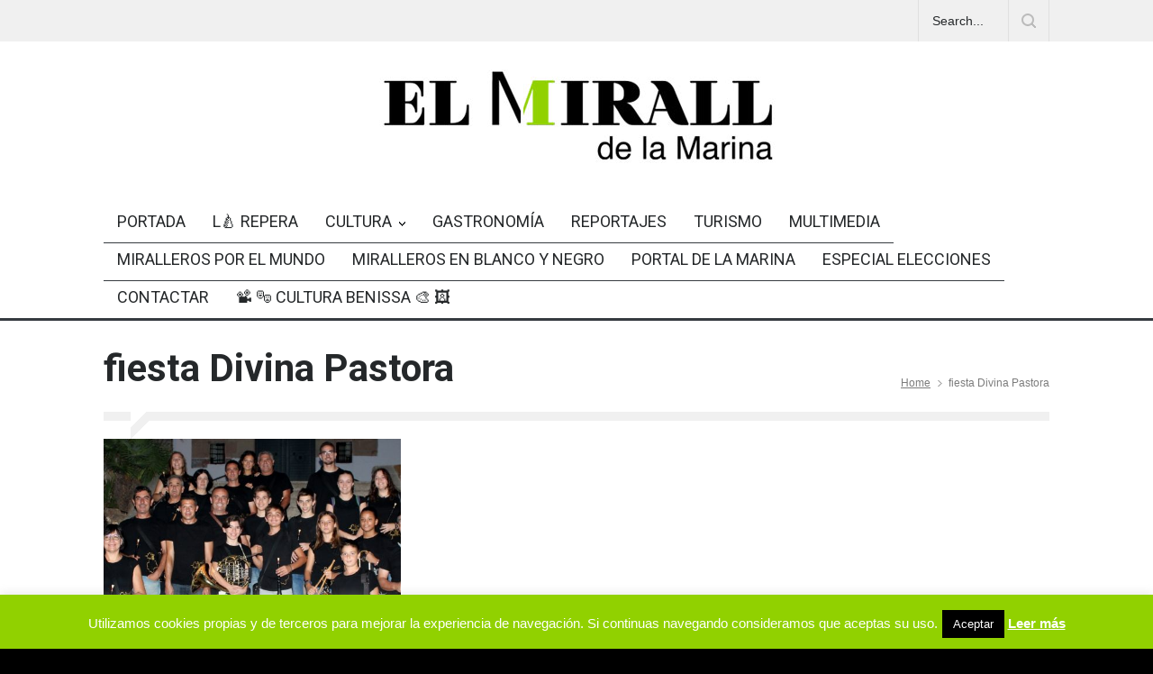

--- FILE ---
content_type: text/html; charset=UTF-8
request_url: https://elmiralldelamarina.es/tag/fiesta-divina-pastora/
body_size: 13702
content:
<!DOCTYPE html>
<html lang="es">
		<head>
		<!--meta-->
		<meta http-equiv="content-type" content="text/html; charset=UTF-8" />
		<meta name="generator" content="WordPress 6.9" />
		<meta name="viewport" content="width=device-width, initial-scale=1, maximum-scale=1.2" />
		<meta name="description" content="" />
		<meta name="format-detection" content="telephone=no" />
		<meta name="facebook-domain-verification" content="gt55c5ytlwwjsrdyv8tseu36cejsz4" />
		<meta property="fb:app_id" content="705879241090905" />
		<!--style-->
		<link rel="alternate" type="application/rss+xml" title="RSS 2.0" href="https://elmiralldelamarina.es/feed/" />
		<link rel="pingback" href="https://elmiralldelamarina.es/xmlrpc.php" />
				<link rel="shortcut icon" href="https://elmiralldelamarina.es/wp-content/uploads/2015/10/facvicon3.png" />
		<meta name='robots' content='index, follow, max-image-preview:large, max-snippet:-1, max-video-preview:-1' />

	<!-- This site is optimized with the Yoast SEO plugin v26.6 - https://yoast.com/wordpress/plugins/seo/ -->
	<title>fiesta Divina Pastora archivos - El Mirall de La Marina</title>
	<link rel="canonical" href="https://elmiralldelamarina.es/tag/fiesta-divina-pastora/" />
	<meta property="og:locale" content="es_ES" />
	<meta property="og:type" content="article" />
	<meta property="og:title" content="fiesta Divina Pastora archivos - El Mirall de La Marina" />
	<meta property="og:url" content="https://elmiralldelamarina.es/tag/fiesta-divina-pastora/" />
	<meta property="og:site_name" content="El Mirall de La Marina" />
	<meta name="twitter:card" content="summary_large_image" />
	<script type="application/ld+json" class="yoast-schema-graph">{"@context":"https://schema.org","@graph":[{"@type":"CollectionPage","@id":"https://elmiralldelamarina.es/tag/fiesta-divina-pastora/","url":"https://elmiralldelamarina.es/tag/fiesta-divina-pastora/","name":"fiesta Divina Pastora archivos - El Mirall de La Marina","isPartOf":{"@id":"https://elmiralldelamarina.es/#website"},"primaryImageOfPage":{"@id":"https://elmiralldelamarina.es/tag/fiesta-divina-pastora/#primaryimage"},"image":{"@id":"https://elmiralldelamarina.es/tag/fiesta-divina-pastora/#primaryimage"},"thumbnailUrl":"https://elmiralldelamarina.es/wp-content/uploads/2018/09/2017_09_Divina-Pastora_011-2.jpg","breadcrumb":{"@id":"https://elmiralldelamarina.es/tag/fiesta-divina-pastora/#breadcrumb"},"inLanguage":"es"},{"@type":"ImageObject","inLanguage":"es","@id":"https://elmiralldelamarina.es/tag/fiesta-divina-pastora/#primaryimage","url":"https://elmiralldelamarina.es/wp-content/uploads/2018/09/2017_09_Divina-Pastora_011-2.jpg","contentUrl":"https://elmiralldelamarina.es/wp-content/uploads/2018/09/2017_09_Divina-Pastora_011-2.jpg","width":"1654","height":"779"},{"@type":"BreadcrumbList","@id":"https://elmiralldelamarina.es/tag/fiesta-divina-pastora/#breadcrumb","itemListElement":[{"@type":"ListItem","position":1,"name":"Portada","item":"https://elmiralldelamarina.es/"},{"@type":"ListItem","position":2,"name":"fiesta Divina Pastora"}]},{"@type":"WebSite","@id":"https://elmiralldelamarina.es/#website","url":"https://elmiralldelamarina.es/","name":"El Mirall de La Marina","description":"","publisher":{"@id":"https://elmiralldelamarina.es/#organization"},"potentialAction":[{"@type":"SearchAction","target":{"@type":"EntryPoint","urlTemplate":"https://elmiralldelamarina.es/?s={search_term_string}"},"query-input":{"@type":"PropertyValueSpecification","valueRequired":true,"valueName":"search_term_string"}}],"inLanguage":"es"},{"@type":"Organization","@id":"https://elmiralldelamarina.es/#organization","name":"El Mirall de la Marina","url":"https://elmiralldelamarina.es/","logo":{"@type":"ImageObject","inLanguage":"es","@id":"https://elmiralldelamarina.es/#/schema/logo/image/","url":"https://elmiralldelamarina.es/wp-content/uploads/2015/01/logo.jpg","contentUrl":"https://elmiralldelamarina.es/wp-content/uploads/2015/01/logo.jpg","width":550,"height":134,"caption":"El Mirall de la Marina"},"image":{"@id":"https://elmiralldelamarina.es/#/schema/logo/image/"},"sameAs":["https://www.facebook.com/elmiralldelamarina/"]}]}</script>
	<!-- / Yoast SEO plugin. -->


<link rel='dns-prefetch' href='//fonts.googleapis.com' />
<link rel="alternate" type="application/rss+xml" title="El Mirall de La Marina &raquo; Feed" href="https://elmiralldelamarina.es/feed/" />
<link rel="alternate" type="application/rss+xml" title="El Mirall de La Marina &raquo; Feed de los comentarios" href="https://elmiralldelamarina.es/comments/feed/" />
<link rel="alternate" type="application/rss+xml" title="El Mirall de La Marina &raquo; Etiqueta fiesta Divina Pastora del feed" href="https://elmiralldelamarina.es/tag/fiesta-divina-pastora/feed/" />
<style id='wp-img-auto-sizes-contain-inline-css' type='text/css'>
img:is([sizes=auto i],[sizes^="auto," i]){contain-intrinsic-size:3000px 1500px}
/*# sourceURL=wp-img-auto-sizes-contain-inline-css */
</style>

<style id='wp-emoji-styles-inline-css' type='text/css'>

	img.wp-smiley, img.emoji {
		display: inline !important;
		border: none !important;
		box-shadow: none !important;
		height: 1em !important;
		width: 1em !important;
		margin: 0 0.07em !important;
		vertical-align: -0.1em !important;
		background: none !important;
		padding: 0 !important;
	}
/*# sourceURL=wp-emoji-styles-inline-css */
</style>
<link rel='stylesheet' id='wp-block-library-css' href='https://elmiralldelamarina.es/wp-includes/css/dist/block-library/style.min.css?ver=6.9' type='text/css' media='all' />
<style id='global-styles-inline-css' type='text/css'>
:root{--wp--preset--aspect-ratio--square: 1;--wp--preset--aspect-ratio--4-3: 4/3;--wp--preset--aspect-ratio--3-4: 3/4;--wp--preset--aspect-ratio--3-2: 3/2;--wp--preset--aspect-ratio--2-3: 2/3;--wp--preset--aspect-ratio--16-9: 16/9;--wp--preset--aspect-ratio--9-16: 9/16;--wp--preset--color--black: #000000;--wp--preset--color--cyan-bluish-gray: #abb8c3;--wp--preset--color--white: #ffffff;--wp--preset--color--pale-pink: #f78da7;--wp--preset--color--vivid-red: #cf2e2e;--wp--preset--color--luminous-vivid-orange: #ff6900;--wp--preset--color--luminous-vivid-amber: #fcb900;--wp--preset--color--light-green-cyan: #7bdcb5;--wp--preset--color--vivid-green-cyan: #00d084;--wp--preset--color--pale-cyan-blue: #8ed1fc;--wp--preset--color--vivid-cyan-blue: #0693e3;--wp--preset--color--vivid-purple: #9b51e0;--wp--preset--color--pressroom-red: #ED1C24;--wp--preset--color--pressroom-light-blue: #42AAE6;--wp--preset--color--pressroom-green: #85B53E;--wp--preset--color--pressroom-orange: #F5910F;--wp--preset--color--pressroom-turquoise: #18ACB6;--wp--preset--color--pressroom-blue: #4CA5D9;--wp--preset--color--pressroom-dark-orange: #FC724B;--wp--preset--color--pressroom-brown: #C29A48;--wp--preset--color--pressroom-light-green: #00C7A6;--wp--preset--gradient--vivid-cyan-blue-to-vivid-purple: linear-gradient(135deg,rgb(6,147,227) 0%,rgb(155,81,224) 100%);--wp--preset--gradient--light-green-cyan-to-vivid-green-cyan: linear-gradient(135deg,rgb(122,220,180) 0%,rgb(0,208,130) 100%);--wp--preset--gradient--luminous-vivid-amber-to-luminous-vivid-orange: linear-gradient(135deg,rgb(252,185,0) 0%,rgb(255,105,0) 100%);--wp--preset--gradient--luminous-vivid-orange-to-vivid-red: linear-gradient(135deg,rgb(255,105,0) 0%,rgb(207,46,46) 100%);--wp--preset--gradient--very-light-gray-to-cyan-bluish-gray: linear-gradient(135deg,rgb(238,238,238) 0%,rgb(169,184,195) 100%);--wp--preset--gradient--cool-to-warm-spectrum: linear-gradient(135deg,rgb(74,234,220) 0%,rgb(151,120,209) 20%,rgb(207,42,186) 40%,rgb(238,44,130) 60%,rgb(251,105,98) 80%,rgb(254,248,76) 100%);--wp--preset--gradient--blush-light-purple: linear-gradient(135deg,rgb(255,206,236) 0%,rgb(152,150,240) 100%);--wp--preset--gradient--blush-bordeaux: linear-gradient(135deg,rgb(254,205,165) 0%,rgb(254,45,45) 50%,rgb(107,0,62) 100%);--wp--preset--gradient--luminous-dusk: linear-gradient(135deg,rgb(255,203,112) 0%,rgb(199,81,192) 50%,rgb(65,88,208) 100%);--wp--preset--gradient--pale-ocean: linear-gradient(135deg,rgb(255,245,203) 0%,rgb(182,227,212) 50%,rgb(51,167,181) 100%);--wp--preset--gradient--electric-grass: linear-gradient(135deg,rgb(202,248,128) 0%,rgb(113,206,126) 100%);--wp--preset--gradient--midnight: linear-gradient(135deg,rgb(2,3,129) 0%,rgb(40,116,252) 100%);--wp--preset--font-size--small: 13px;--wp--preset--font-size--medium: 20px;--wp--preset--font-size--large: 36px;--wp--preset--font-size--x-large: 42px;--wp--preset--spacing--20: 0.44rem;--wp--preset--spacing--30: 0.67rem;--wp--preset--spacing--40: 1rem;--wp--preset--spacing--50: 1.5rem;--wp--preset--spacing--60: 2.25rem;--wp--preset--spacing--70: 3.38rem;--wp--preset--spacing--80: 5.06rem;--wp--preset--shadow--natural: 6px 6px 9px rgba(0, 0, 0, 0.2);--wp--preset--shadow--deep: 12px 12px 50px rgba(0, 0, 0, 0.4);--wp--preset--shadow--sharp: 6px 6px 0px rgba(0, 0, 0, 0.2);--wp--preset--shadow--outlined: 6px 6px 0px -3px rgb(255, 255, 255), 6px 6px rgb(0, 0, 0);--wp--preset--shadow--crisp: 6px 6px 0px rgb(0, 0, 0);}:where(.is-layout-flex){gap: 0.5em;}:where(.is-layout-grid){gap: 0.5em;}body .is-layout-flex{display: flex;}.is-layout-flex{flex-wrap: wrap;align-items: center;}.is-layout-flex > :is(*, div){margin: 0;}body .is-layout-grid{display: grid;}.is-layout-grid > :is(*, div){margin: 0;}:where(.wp-block-columns.is-layout-flex){gap: 2em;}:where(.wp-block-columns.is-layout-grid){gap: 2em;}:where(.wp-block-post-template.is-layout-flex){gap: 1.25em;}:where(.wp-block-post-template.is-layout-grid){gap: 1.25em;}.has-black-color{color: var(--wp--preset--color--black) !important;}.has-cyan-bluish-gray-color{color: var(--wp--preset--color--cyan-bluish-gray) !important;}.has-white-color{color: var(--wp--preset--color--white) !important;}.has-pale-pink-color{color: var(--wp--preset--color--pale-pink) !important;}.has-vivid-red-color{color: var(--wp--preset--color--vivid-red) !important;}.has-luminous-vivid-orange-color{color: var(--wp--preset--color--luminous-vivid-orange) !important;}.has-luminous-vivid-amber-color{color: var(--wp--preset--color--luminous-vivid-amber) !important;}.has-light-green-cyan-color{color: var(--wp--preset--color--light-green-cyan) !important;}.has-vivid-green-cyan-color{color: var(--wp--preset--color--vivid-green-cyan) !important;}.has-pale-cyan-blue-color{color: var(--wp--preset--color--pale-cyan-blue) !important;}.has-vivid-cyan-blue-color{color: var(--wp--preset--color--vivid-cyan-blue) !important;}.has-vivid-purple-color{color: var(--wp--preset--color--vivid-purple) !important;}.has-black-background-color{background-color: var(--wp--preset--color--black) !important;}.has-cyan-bluish-gray-background-color{background-color: var(--wp--preset--color--cyan-bluish-gray) !important;}.has-white-background-color{background-color: var(--wp--preset--color--white) !important;}.has-pale-pink-background-color{background-color: var(--wp--preset--color--pale-pink) !important;}.has-vivid-red-background-color{background-color: var(--wp--preset--color--vivid-red) !important;}.has-luminous-vivid-orange-background-color{background-color: var(--wp--preset--color--luminous-vivid-orange) !important;}.has-luminous-vivid-amber-background-color{background-color: var(--wp--preset--color--luminous-vivid-amber) !important;}.has-light-green-cyan-background-color{background-color: var(--wp--preset--color--light-green-cyan) !important;}.has-vivid-green-cyan-background-color{background-color: var(--wp--preset--color--vivid-green-cyan) !important;}.has-pale-cyan-blue-background-color{background-color: var(--wp--preset--color--pale-cyan-blue) !important;}.has-vivid-cyan-blue-background-color{background-color: var(--wp--preset--color--vivid-cyan-blue) !important;}.has-vivid-purple-background-color{background-color: var(--wp--preset--color--vivid-purple) !important;}.has-black-border-color{border-color: var(--wp--preset--color--black) !important;}.has-cyan-bluish-gray-border-color{border-color: var(--wp--preset--color--cyan-bluish-gray) !important;}.has-white-border-color{border-color: var(--wp--preset--color--white) !important;}.has-pale-pink-border-color{border-color: var(--wp--preset--color--pale-pink) !important;}.has-vivid-red-border-color{border-color: var(--wp--preset--color--vivid-red) !important;}.has-luminous-vivid-orange-border-color{border-color: var(--wp--preset--color--luminous-vivid-orange) !important;}.has-luminous-vivid-amber-border-color{border-color: var(--wp--preset--color--luminous-vivid-amber) !important;}.has-light-green-cyan-border-color{border-color: var(--wp--preset--color--light-green-cyan) !important;}.has-vivid-green-cyan-border-color{border-color: var(--wp--preset--color--vivid-green-cyan) !important;}.has-pale-cyan-blue-border-color{border-color: var(--wp--preset--color--pale-cyan-blue) !important;}.has-vivid-cyan-blue-border-color{border-color: var(--wp--preset--color--vivid-cyan-blue) !important;}.has-vivid-purple-border-color{border-color: var(--wp--preset--color--vivid-purple) !important;}.has-vivid-cyan-blue-to-vivid-purple-gradient-background{background: var(--wp--preset--gradient--vivid-cyan-blue-to-vivid-purple) !important;}.has-light-green-cyan-to-vivid-green-cyan-gradient-background{background: var(--wp--preset--gradient--light-green-cyan-to-vivid-green-cyan) !important;}.has-luminous-vivid-amber-to-luminous-vivid-orange-gradient-background{background: var(--wp--preset--gradient--luminous-vivid-amber-to-luminous-vivid-orange) !important;}.has-luminous-vivid-orange-to-vivid-red-gradient-background{background: var(--wp--preset--gradient--luminous-vivid-orange-to-vivid-red) !important;}.has-very-light-gray-to-cyan-bluish-gray-gradient-background{background: var(--wp--preset--gradient--very-light-gray-to-cyan-bluish-gray) !important;}.has-cool-to-warm-spectrum-gradient-background{background: var(--wp--preset--gradient--cool-to-warm-spectrum) !important;}.has-blush-light-purple-gradient-background{background: var(--wp--preset--gradient--blush-light-purple) !important;}.has-blush-bordeaux-gradient-background{background: var(--wp--preset--gradient--blush-bordeaux) !important;}.has-luminous-dusk-gradient-background{background: var(--wp--preset--gradient--luminous-dusk) !important;}.has-pale-ocean-gradient-background{background: var(--wp--preset--gradient--pale-ocean) !important;}.has-electric-grass-gradient-background{background: var(--wp--preset--gradient--electric-grass) !important;}.has-midnight-gradient-background{background: var(--wp--preset--gradient--midnight) !important;}.has-small-font-size{font-size: var(--wp--preset--font-size--small) !important;}.has-medium-font-size{font-size: var(--wp--preset--font-size--medium) !important;}.has-large-font-size{font-size: var(--wp--preset--font-size--large) !important;}.has-x-large-font-size{font-size: var(--wp--preset--font-size--x-large) !important;}
/*# sourceURL=global-styles-inline-css */
</style>

<style id='classic-theme-styles-inline-css' type='text/css'>
/*! This file is auto-generated */
.wp-block-button__link{color:#fff;background-color:#32373c;border-radius:9999px;box-shadow:none;text-decoration:none;padding:calc(.667em + 2px) calc(1.333em + 2px);font-size:1.125em}.wp-block-file__button{background:#32373c;color:#fff;text-decoration:none}
/*# sourceURL=/wp-includes/css/classic-themes.min.css */
</style>
<link rel='stylesheet' id='cookie-law-info-css' href='https://elmiralldelamarina.es/wp-content/plugins/cookie-law-info/legacy/public/css/cookie-law-info-public.css?ver=3.3.9' type='text/css' media='all' />
<link rel='stylesheet' id='cookie-law-info-gdpr-css' href='https://elmiralldelamarina.es/wp-content/plugins/cookie-law-info/legacy/public/css/cookie-law-info-gdpr.css?ver=3.3.9' type='text/css' media='all' />
<link rel='stylesheet' id='wpccp-css' href='https://elmiralldelamarina.es/wp-content/plugins/wp-content-copy-protection/assets/css/style.min.css?ver=1763544027' type='text/css' media='all' />
<link rel='stylesheet' id='newline-popup-style-css' href='https://elmiralldelamarina.es/wp-content/plugins/newline-popup-solution/assets/css/style.css?ver=1.0.1' type='text/css' media='all' />
<link rel='stylesheet' id='reset-css' href='https://elmiralldelamarina.es/wp-content/themes/pressroom/style/reset.css?ver=6.9' type='text/css' media='all' />
<link rel='stylesheet' id='superfish-css' href='https://elmiralldelamarina.es/wp-content/themes/pressroom/style/superfish.css?ver=6.9' type='text/css' media='all' />
<link rel='stylesheet' id='prettyPhoto-css' href='https://elmiralldelamarina.es/wp-content/themes/pressroom/style/prettyPhoto.css?ver=6.9' type='text/css' media='all' />
<link rel='stylesheet' id='jquery-qtip-css' href='https://elmiralldelamarina.es/wp-content/themes/pressroom/style/jquery.qtip.css?ver=6.9' type='text/css' media='all' />
<link rel='stylesheet' id='odometer-css' href='https://elmiralldelamarina.es/wp-content/themes/pressroom/style/odometer-theme-default.css?ver=6.9' type='text/css' media='all' />
<link rel='stylesheet' id='animations-css' href='https://elmiralldelamarina.es/wp-content/themes/pressroom/style/animations.css?ver=6.9' type='text/css' media='all' />
<link rel='stylesheet' id='parent-style-css' href='https://elmiralldelamarina.es/wp-content/themes/pressroom/style.css?ver=6.9' type='text/css' media='all' />
<link rel='stylesheet' id='google-font-roboto-css' href='//fonts.googleapis.com/css?family=Roboto%3A300%2C400%2C700&#038;ver=6.9' type='text/css' media='all' />
<link rel='stylesheet' id='google-font-secondary-css' href='//fonts.googleapis.com/css?family=Abril+Fatface&#038;ver=6.9' type='text/css' media='all' />
<link rel='stylesheet' id='main-style-css' href='https://elmiralldelamarina.es/wp-content/themes/pressroom-child/style.css?ver=6.9' type='text/css' media='all' />
<link rel='stylesheet' id='menu-styles-css' href='https://elmiralldelamarina.es/wp-content/themes/pressroom/style/menu_styles.css?ver=6.9' type='text/css' media='all' />
<link rel='stylesheet' id='responsive-css' href='https://elmiralldelamarina.es/wp-content/themes/pressroom/style/responsive.css?ver=6.9' type='text/css' media='all' />
<link rel='stylesheet' id='custom-css' href='https://elmiralldelamarina.es/wp-content/themes/pressroom/custom.css?ver=6.9' type='text/css' media='all' />
<link rel='stylesheet' id='js_composer_custom_css-css' href='//elmiralldelamarina.es/wp-content/uploads/js_composer/custom.css?ver=6.1' type='text/css' media='all' />
<script type="text/javascript" src="https://elmiralldelamarina.es/wp-includes/js/jquery/jquery.min.js?ver=3.7.1" id="jquery-core-js"></script>
<script type="text/javascript" src="https://elmiralldelamarina.es/wp-includes/js/jquery/jquery-migrate.min.js?ver=3.4.1" id="jquery-migrate-js"></script>
<script type="text/javascript" id="cookie-law-info-js-extra">
/* <![CDATA[ */
var Cli_Data = {"nn_cookie_ids":[],"cookielist":[],"non_necessary_cookies":[],"ccpaEnabled":"","ccpaRegionBased":"","ccpaBarEnabled":"","strictlyEnabled":["necessary","obligatoire"],"ccpaType":"gdpr","js_blocking":"","custom_integration":"","triggerDomRefresh":"","secure_cookies":""};
var cli_cookiebar_settings = {"animate_speed_hide":"500","animate_speed_show":"500","background":"#91d100","border":"#000000","border_on":"","button_1_button_colour":"#000","button_1_button_hover":"#000000","button_1_link_colour":"#fff","button_1_as_button":"1","button_1_new_win":"","button_2_button_colour":"#000000","button_2_button_hover":"#000000","button_2_link_colour":"#ffffff","button_2_as_button":"","button_2_hidebar":"","button_3_button_colour":"#000","button_3_button_hover":"#000000","button_3_link_colour":"#fff","button_3_as_button":"1","button_3_new_win":"","button_4_button_colour":"#000","button_4_button_hover":"#000000","button_4_link_colour":"#62a329","button_4_as_button":"","button_7_button_colour":"#61a229","button_7_button_hover":"#4e8221","button_7_link_colour":"#fff","button_7_as_button":"1","button_7_new_win":"","font_family":"inherit","header_fix":"","notify_animate_hide":"1","notify_animate_show":"","notify_div_id":"#cookie-law-info-bar","notify_position_horizontal":"right","notify_position_vertical":"bottom","scroll_close":"","scroll_close_reload":"","accept_close_reload":"","reject_close_reload":"","showagain_tab":"1","showagain_background":"#fff","showagain_border":"#000","showagain_div_id":"#cookie-law-info-again","showagain_x_position":"100px","text":"#ffffff","show_once_yn":"","show_once":"10000","logging_on":"","as_popup":"","popup_overlay":"1","bar_heading_text":"","cookie_bar_as":"banner","popup_showagain_position":"bottom-right","widget_position":"left"};
var log_object = {"ajax_url":"https://elmiralldelamarina.es/wp-admin/admin-ajax.php"};
//# sourceURL=cookie-law-info-js-extra
/* ]]> */
</script>
<script type="text/javascript" src="https://elmiralldelamarina.es/wp-content/plugins/cookie-law-info/legacy/public/js/cookie-law-info-public.js?ver=3.3.9" id="cookie-law-info-js"></script>
<link rel="https://api.w.org/" href="https://elmiralldelamarina.es/wp-json/" /><link rel="alternate" title="JSON" type="application/json" href="https://elmiralldelamarina.es/wp-json/wp/v2/tags/3881" /><link rel="EditURI" type="application/rsd+xml" title="RSD" href="https://elmiralldelamarina.es/xmlrpc.php?rsd" />
<meta name="generator" content="WordPress 6.9" />
<!-- Facebook Pixel Code -->
<script>
  !function(f,b,e,v,n,t,s)
  {if(f.fbq)return;n=f.fbq=function(){n.callMethod?
  n.callMethod.apply(n,arguments):n.queue.push(arguments)};
  if(!f._fbq)f._fbq=n;n.push=n;n.loaded=!0;n.version='2.0';
  n.queue=[];t=b.createElement(e);t.async=!0;
  t.src=v;s=b.getElementsByTagName(e)[0];
  s.parentNode.insertBefore(t,s)}(window, document,'script',
  'https://connect.facebook.net/en_US/fbevents.js');
  fbq('init', '308875382979314');
  fbq('track', 'PageView');
</script>
<noscript><img height="1" width="1" style="display:none"
  src="https://www.facebook.com/tr?id=308875382979314&ev=PageView&noscript=1"
/></noscript>
<!-- End Facebook Pixel Code --><meta name="generator" content="Powered by WPBakery Page Builder - drag and drop page builder for WordPress."/>
<noscript><style> .wpb_animate_when_almost_visible { opacity: 1; }</style></noscript>
<div align="center">
	<noscript>
		<div style="position:fixed; top:0px; left:0px; z-index:3000; height:100%; width:100%; background-color:#FFFFFF">
			<br/><br/>
			<div style="font-family: Tahoma; font-size: 14px; background-color:#FFFFCC; border: 1pt solid Black; padding: 10pt;">
				Sorry, you have Javascript Disabled! To see this page as it is meant to appear, please enable your Javascript!
			</div>
		</div>
	</noscript>
</div>
<!--custom style-->
<style type="text/css">
		body
	{
		background-color: #000000;
	}
		p a,
	table a,
	.about_subtitle,
	.header h1,
	.header h1 a,
	.blog  ul.post_details.simple li.category,
	.blog  ul.post_details.simple li.category a,
	.post.single .post_details a,
	.review_summary .number,
	.announcement .expose,
	#cancel_comment,
	.more.highlight,
	.more.active:hover,
	.wp-block-latest-posts a,
	.wp-block-categories a,
	.wp-block-archives a
		{
		color: #92d100;
	}
		.more:hover
	{
		color: #FFF;
	}
	.menu_container .ubermenu .ubermenu-nav li:hover, .menu_container .ubermenu .ubermenu-nav li.ubermenu-active, .menu_container .ubermenu .ubermenu-nav li.ubermenu-current-menu-item, .menu_container .ubermenu .ubermenu-nav li.ubermenu-current-menu-parent, .menu_container .ubermenu .ubermenu-nav li.ubermenu-current-menu-ancestor,
	.menu_container .ubermenu .ubermenu-nav li.ubermenu-item-has-children:hover,
	.style_2.menu_container .ubermenu .ubermenu-nav li:hover, .style_2.menu_container .ubermenu .ubermenu-nav li.ubermenu-current-menu-item,
	.style_2.menu_container .ubermenu .ubermenu-nav li.ubermenu-active,
	.style_2.menu_container .ubermenu .ubermenu-nav li:hover a, .style_2.menu_container .ubermenu .ubermenu-nav li.ubermenu-current-menu-item a,
	.style_2.menu_container .ubermenu .ubermenu-nav li.ubermenu-item-has-children:hover a,
	.style_2.menu_container .ubermenu .ubermenu-nav li.ubermenu-current-menu-parent, .style_2.menu_container .ubermenu .ubermenu-nav li.ubermenu-current-menu-ancestor,
	.style_3.menu_container .ubermenu .ubermenu-nav li:hover, .style_3.menu_container .ubermenu .ubermenu-nav li.ubermenu-current-menu-item,
	.style_3.menu_container .ubermenu .ubermenu-nav li.ubermenu-active,
	.style_3.menu_container .ubermenu .ubermenu-nav li:hover a, .style_3.menu_container .ubermenu .ubermenu-nav li.ubermenu-current-menu-item a,
	.style_3.menu_container .ubermenu .ubermenu-nav li.ubermenu-item-has-children:hover a,
	.style_3.menu_container .ubermenu .ubermenu-nav li.ubermenu-current-menu-parent, .style_3.menu_container .ubermenu .ubermenu-nav li.ubermenu-current-menu-ancestor,
	.style_5.menu_container .ubermenu .ubermenu-nav li:hover, .style_5.menu_container .ubermenu .ubermenu-nav li.ubermenu-current-menu-item,
	.style_5.menu_container .ubermenu .ubermenu-nav li.ubermenu-active,
	.style_5.menu_container .ubermenu .ubermenu-nav li:hover a, .style_5.menu_container .ubermenu .ubermenu-nav li.ubermenu-current-menu-item a,
	.style_5.menu_container .ubermenu .ubermenu-nav li.ubermenu-item-has-children:hover a,
	.style_5.menu_container .ubermenu .ubermenu-nav li.ubermenu-current-menu-parent, .style_5.menu_container .ubermenu .ubermenu-nav li.ubermenu-current-menu-ancestor,
	.style_10.menu_container .ubermenu .ubermenu-nav li:hover, .style_10.menu_container .ubermenu .ubermenu-nav li.ubermenu-current-menu-item,
	.style_10.menu_container .ubermenu .ubermenu-nav li.ubermenu-active,
	.style_10.menu_container .ubermenu .ubermenu-nav li:hover a, .style_10.menu_container .ubermenu .ubermenu-nav li.ubermenu-current-menu-item a,
	.style_10.menu_container .ubermenu .ubermenu-nav li.ubermenu-item-has-children:hover a,
	.style_10.menu_container .ubermenu .ubermenu-nav li.ubermenu-current-menu-parent, .style_10.menu_container .ubermenu .ubermenu-nav li.ubermenu-current-menu-ancestor,
	.style_3.menu_container,
	.style_3.menu_container .ubermenu .ubermenu-nav li,
	.style_4.menu_container .ubermenu .ubermenu-nav li:hover, .style_4.menu_container .ubermenu .ubermenu-nav li.ubermenu-current-menu-item,
	.style_4.menu_container .ubermenu .ubermenu-nav li.ubermenu-item-has-children:hover,
	.style_4.menu_container .ubermenu .ubermenu-nav li:hover a, .style_4.menu_container .ubermenu .ubermenu-nav li.ubermenu-current-menu-item a,
	.style_4.menu_container .ubermenu .ubermenu-nav li.ubermenu-item-has-children:hover a,
	.style_4.menu_container .ubermenu .ubermenu-nav li.ubermenu-current-menu-parent, .style_4.menu_container .ubermenu .ubermenu-nav li.ubermenu-current-menu-ancestor
	{
		border-top-color: #92d100;
	}
	.style_4.menu_container,
	.style_4.menu_container .ubermenu .ubermenu-nav li
	{
		background-color: #F0F0F0;
		border-color: #F0F0F0;
	}
	.style_2.menu_container .ubermenu .ubermenu-nav li:hover, .style_2.menu_container .ubermenu .ubermenu-nav li.ubermenu-current-menu-item,
	.style_2.menu_container .ubermenu .ubermenu-nav li.ubermenu-active,
	.style_2.menu_container .ubermenu .ubermenu-nav li:hover a, .style_2.menu_container .ubermenu .ubermenu-nav li.ubermenu-current-menu-item a,
	.style_2.menu_container .ubermenu .ubermenu-nav li.ubermenu-item-has-children:hover a,
	.style_2.menu_container .ubermenu .ubermenu-nav li.ubermenu-current-menu-parent, .style_2.menu_container .ubermenu .ubermenu-nav li.ubermenu-current-menu-ancestor,
	.style_3.menu_container .ubermenu .ubermenu-nav li:hover, .style_3.menu_container .ubermenu .ubermenu-nav li.ubermenu-current-menu-item,
	.style_3.menu_container .ubermenu .ubermenu-nav li.ubermenu-active,
	.style_3.menu_container .ubermenu .ubermenu-nav li:hover a, .style_3.menu_container .ubermenu .ubermenu-nav li.ubermenu-current-menu-item a,
	.style_3.menu_container .ubermenu .ubermenu-nav li.ubermenu-item-has-children:hover a,
	.style_3.menu_container .ubermenu .ubermenu-nav li.ubermenu-current-menu-parent, .style_3.menu_container .ubermenu .ubermenu-nav li.ubermenu-current-menu-ancestor,
	.style_5.menu_container .ubermenu .ubermenu-nav li:hover, .style_5.menu_container .ubermenu .ubermenu-nav li.ubermenu-current-menu-item,
	.style_5.menu_container .ubermenu .ubermenu-nav li.ubermenu-active,
	.style_5.menu_container .ubermenu .ubermenu-nav li:hover a, .style_5.menu_container .ubermenu .ubermenu-nav li.ubermenu-current-menu-item a,
	.style_5.menu_container .ubermenu .ubermenu-nav li.ubermenu-item-has-children:hover a,
	.style_5.menu_container .ubermenu .ubermenu-nav li.ubermenu-current-menu-parent, .style_5.menu_container .ubermenu .ubermenu-nav li.ubermenu-current-menu-ancestor,
	.style_10.menu_container .ubermenu .ubermenu-nav li:hover, .style_10.menu_container .ubermenu .ubermenu-nav li.ubermenu-current-menu-item,
	.style_10.menu_container .ubermenu .ubermenu-nav li.ubermenu-active,
	.style_10.menu_container .ubermenu .ubermenu-nav li:hover a, .style_10.menu_container .ubermenu .ubermenu-nav li.ubermenu-current-menu-item a,
	.style_10.menu_container .ubermenu .ubermenu-nav li.ubermenu-item-has-children:hover a,
	.style_10.menu_container .ubermenu .ubermenu-nav li.ubermenu-current-menu-parent, .style_10.menu_container .ubermenu .ubermenu-nav li.ubermenu-current-menu-ancestor
	{
		border-bottom-color: #92d100;
	}
	.box_header,
	.widgettitle,
	.mobile-menu-switch,
	.widget_categories a:hover,
	.widget_tag_cloud a:hover,
	.taxonomies a:hover,
	.review_summary .number,
	.tabs.small .tabs_navigation li a:hover,
	.tabs.small .tabs_navigation li a.selected,
	.tabs.small .tabs_navigation li.ui-tabs-active a,
	.vertical_menu li.is-active a,
	.accordion .ui-accordion-header.ui-state-active,
	.more.highlight,
	.more.active:hover,
	.more.active,
	.more:hover
		{
		border-color: #92d100;
	}
	.post .comments_number:hover .arrow_comments,
	.footer .post .comments_number:hover .arrow_comments,
	.tabs_navigation li.ui-tabs-active span
		{
		border-color: #92d100 transparent;
	}
	.mobile_menu_container .ubermenu .ubermenu-nav li.ubermenu-current-menu-item>a,
	.mobile_menu_container .ubermenu .ubermenu-nav li.ubermenu-current-menu-ancestor ul li.ubermenu-current-menu-item a,
	.mobile_menu_container .ubermenu .ubermenu-nav li.ubermenu-current-menu-ancestor ul li.ubermenu-current-menu-parent ul li.ubermenu-current-menu-item a,
	.mobile_menu_container .ubermenu .ubermenu-nav li.ubermenu-current-menu-ancestor a,
	.mobile_menu_container .ubermenu .ubermenu-nav li.ubermenu-current-menu-ancestor ul li.ubermenu-current-menu-parent a,
	.mobile_menu_container .ubermenu .ubermenu-nav li.ubermenu-current-menu-ancestor ul li.ubermenu-current-menu-parent ul li.ubermenu-current-menu-parent a,
	.mobile-menu-switch .line,
	.mobile-menu-switch:hover,
		.slider_navigation .slider_control a:hover,
	a.slider_control:hover,
	.slider_posts_list .slider_posts_list_bar,
	.vc_row  .wpb_column .blog .post .with_number .comments_number:hover,
	.footer .post .comments_number:hover,
	.post_details li.category,
	.dropcap .dropcap_label.active,
	.widget_categories a:hover,
	.widget_tag_cloud a:hover,
	.taxonomies a:hover,
	.value_container .value_bar,
	.pagination li a:hover,
	.pagination li.selected a,
	.pagination li.selected span,
	.tabs_navigation li a:hover,
	.tabs_navigation li a.selected,
	.tabs_navigation li.ui-tabs-active a,
	.vertical_menu li.is-active a,
	.accordion .ui-accordion-header.ui-state-active,
	.icon.fullscreen:hover,
	.more.active,
	.more:hover,
	.gallery_popup .slider_navigation .slider_control a:hover,
	.style_2.menu_container .ubermenu .ubermenu-nav a:hover,
	.style_3.menu_container .ubermenu .ubermenu-nav a:hover,
	.style_2.menu_container .ubermenu .ubermenu-nav li:hover, .style_2.menu_container .ubermenu .ubermenu-nav li.ubermenu-current-menu-item,
	.style_2.menu_container .ubermenu .ubermenu-nav li.ubermenu-active,
	.style_2.menu_container .ubermenu .ubermenu-nav li:hover a, .style_2.menu_container .ubermenu .ubermenu-nav li.ubermenu-current-menu-item a,
	.style_2.menu_container .ubermenu .ubermenu-nav li.ubermenu-item-has-children:hover a,
	.style_2.menu_container .ubermenu .ubermenu-nav li.ubermenu-current-menu-parent, .style_2.menu_container .ubermenu .ubermenu-nav li.ubermenu-current-menu-ancestor,
	.style_3.menu_container .ubermenu .ubermenu-nav li:hover, .style_3.menu_container .ubermenu .ubermenu-nav li.ubermenu-current-menu-item,
	.style_3.menu_container .ubermenu .ubermenu-nav li.ubermenu-active,
	.style_3.menu_container .ubermenu .ubermenu-nav li:hover a, .style_3.menu_container .ubermenu .ubermenu-nav li.ubermenu-current-menu-item a,
	.style_3.menu_container .ubermenu .ubermenu-nav li.ubermenu-item-has-children:hover a,
	.style_3.menu_container .ubermenu .ubermenu-nav li.ubermenu-current-menu-parent, .style_3.menu_container .ubermenu .ubermenu-nav li.ubermenu-current-menu-ancestor,
	.style_5.menu_container .ubermenu .ubermenu-nav li:hover, .style_5.menu_container .ubermenu .ubermenu-nav li.ubermenu-current-menu-item,
	.style_5.menu_container .ubermenu .ubermenu-nav li.ubermenu-active,
	.style_5.menu_container .ubermenu .ubermenu-nav li:hover a, .style_5.menu_container .ubermenu .ubermenu-nav li.ubermenu-current-menu-item a,
	.style_5.menu_container .ubermenu .ubermenu-nav li.ubermenu-item-has-children:hover a,
	.style_5.menu_container .ubermenu .ubermenu-nav li.ubermenu-current-menu-parent, .style_5.menu_container .ubermenu .ubermenu-nav li.ubermenu-current-menu-ancestor,
	.style_10.menu_container .ubermenu .ubermenu-nav li:hover, .style_10.menu_container .ubermenu .ubermenu-nav li.ubermenu-current-menu-item,
	.style_10.menu_container .ubermenu .ubermenu-nav li.ubermenu-active,
	.style_10.menu_container .ubermenu .ubermenu-nav li:hover a, .style_10.menu_container .ubermenu .ubermenu-nav li.ubermenu-current-menu-item a,
	.style_10.menu_container .ubermenu .ubermenu-nav li.ubermenu-item-has-children:hover a,
	.style_10.menu_container .ubermenu .ubermenu-nav li.ubermenu-current-menu-parent, .style_10.menu_container .ubermenu .ubermenu-nav li.ubermenu-current-menu-ancestor,
	.style_5.menu_container .ubermenu .ubermenu-nav a:hover,
	.style_10.menu_container .ubermenu .ubermenu-nav a:hover
		{
		background-color: #92d100;
	}
	.style_5.menu_container,
	.style_5.menu_container .ubermenu .ubermenu-nav li,
	.style_7.menu_container,
	.style_7.menu_container .ubermenu .ubermenu-nav li,
	.style_9.menu_container,
	.style_9.menu_container .ubermenu .ubermenu-nav li
	{
		background-color: #363B40;
		border-color: #363B40;
	}
	.read_more .arrow
	{
		background: #92d100 url("https://elmiralldelamarina.es/wp-content/themes/pressroom/images/icons/navigation/call_to_action_arrow.png") no-repeat;
	}
	.accordion .ui-accordion-header:hover .ui-accordion-header-icon
	{
		background: #92d100 url("https://elmiralldelamarina.es/wp-content/themes/pressroom/images/icons/navigation/accordion_arrow_down_hover.png") no-repeat 0 0;
	}
		.header h1,
	.header .placeholder,
	span.number,
	span.odometer.number,
	.review_summary .number,
	.icon span,
	.gallery_popup .header h1,
	.gallery_popup .header h1 a,
	.gallery_popup .slider_info
	{
		font-family: 'Abril Fatface';
	}
	</style><!-- Global site tag (gtag.js) - Google Analytics -->
<script async src="https://www.googletagmanager.com/gtag/js?id=UA-103294166-1"></script>
<script>
  window.dataLayer = window.dataLayer || [];
  function gtag(){dataLayer.push(arguments);}
  gtag('js', new Date());

  gtag('config', 'UA-103294166-1');
</script>	<link rel='stylesheet' id='js_composer_front-css' href='//elmiralldelamarina.es/wp-content/uploads/js_composer/js_composer_front_custom.css?ver=6.1' type='text/css' media='all' />
</head>
		<body data-rsssl=1 class="archive tag tag-fiesta-divina-pastora tag-3881 wp-theme-pressroom wp-child-theme-pressroom-child wpb-js-composer js-comp-ver-6.1 vc_responsive">
		<div class="site_container">
							<div class="header_top_bar_container clearfix style_3">
								<div class="header_top_bar clearfix">
					<form class="search_form" action="https://elmiralldelamarina.es">
	<input name="s" class="search_input" type="text" value="Search..." placeholder="Search...">
	<input type="submit" value="" class="search_submit">
</form>				</div>
								</div>
							<!-- Header -->
			<div class="header_container">
				<div class="header clearfix">
										<div class="logo">
						<h1><a href="https://elmiralldelamarina.es" title="El Mirall de La Marina">
														<img src="https://elmiralldelamarina.es/wp-content/uploads/2015/01/logo.jpg" alt="logo" />
																				</a></h1>
						<h4></h4>
					</div>
											<div class="header_top_right_sidebar_container">
															<div class="textwidget"><div class="placeholder">728 x 90</div></div>
														</div>
										</div>
			</div>
								<div class="menu_container style_6 sticky">
						<a href="#" class="mobile-menu-switch">
							<span class="line"></span>
							<span class="line"></span>
							<span class="line"></span>
						</a>
						<div class="mobile-menu-divider"></div>
					<nav class="ubermenu clearfix"><ul id="menu-main-menu" class="sf-menu ubermenu-nav"><li id="menu-item-827" class="ubermenu-item ubermenu-item-type-post_type ubermenu-item-object-page ubermenu-item-home ubermenu-item-827"><a href="https://elmiralldelamarina.es/">PORTADA</a></li>
<li id="menu-item-22084" class="ubermenu-item ubermenu-item-type-post_type ubermenu-item-object-page ubermenu-item-22084"><a href="https://elmiralldelamarina.es/l%f0%9f%8d%90-repera/">L🍐 REPERA</a></li>
<li id="menu-item-1416" class="ubermenu-item ubermenu-item-type-taxonomy ubermenu-item-object-category ubermenu-item-has-children ubermenu-item-1416"><a href="https://elmiralldelamarina.es/category/cultura/">CULTURA</a>
<ul class="sub-menu">
	<li id="menu-item-1305" class="ubermenu-item ubermenu-item-type-taxonomy ubermenu-item-object-category ubermenu-item-1305"><a href="https://elmiralldelamarina.es/category/cultura/curiosidades/">CURIOSIDADES</a></li>
	<li id="menu-item-3037" class="ubermenu-item ubermenu-item-type-post_type ubermenu-item-object-page ubermenu-item-3037"><a href="https://elmiralldelamarina.es/fiestas/">FIESTAS</a></li>
</ul>
</li>
<li id="menu-item-1308" class="ubermenu-item ubermenu-item-type-taxonomy ubermenu-item-object-category ubermenu-item-1308"><a href="https://elmiralldelamarina.es/category/gastronomia/">GASTRONOMÍA</a></li>
<li id="menu-item-3036" class="ubermenu-item ubermenu-item-type-post_type ubermenu-item-object-page ubermenu-item-3036"><a href="https://elmiralldelamarina.es/reportajes/">REPORTAJES</a></li>
<li id="menu-item-1311" class="ubermenu-item ubermenu-item-type-taxonomy ubermenu-item-object-category ubermenu-item-1311"><a href="https://elmiralldelamarina.es/category/turismo/">TURISMO</a></li>
<li id="menu-item-6354" class="ubermenu-item ubermenu-item-type-post_type ubermenu-item-object-page ubermenu-item-6354"><a href="https://elmiralldelamarina.es/multimedia/">MULTIMEDIA</a></li>
<li id="menu-item-17330" class="ubermenu-item ubermenu-item-type-post_type ubermenu-item-object-page ubermenu-item-17330"><a href="https://elmiralldelamarina.es/miralleros-por-el-mundo/">MIRALLEROS POR EL MUNDO</a></li>
<li id="menu-item-24704" class="ubermenu-item ubermenu-item-type-post_type ubermenu-item-object-page ubermenu-item-24704"><a href="https://elmiralldelamarina.es/miralleros-en-blanco-y-negro/">MIRALLEROS EN BLANCO Y NEGRO</a></li>
<li id="menu-item-19120" class="ubermenu-item ubermenu-item-type-post_type ubermenu-item-object-page ubermenu-item-19120"><a href="https://elmiralldelamarina.es/portal-de-la-marina/">PORTAL DE LA MARINA</a></li>
<li id="menu-item-34225" class="ubermenu-item ubermenu-item-type-post_type ubermenu-item-object-page ubermenu-item-34225"><a href="https://elmiralldelamarina.es/especial-elecciones-2/">ESPECIAL ELECCIONES</a></li>
<li id="menu-item-1303" class="ubermenu-item ubermenu-item-type-post_type ubermenu-item-object-page ubermenu-item-1303"><a href="https://elmiralldelamarina.es/contactar/">CONTACTAR</a></li>
<li id="menu-item-31744" class="ubermenu-item ubermenu-item-type-post_type ubermenu-item-object-page ubermenu-item-31744"><a href="https://elmiralldelamarina.es/cultura-benissa/">📽 🎭 CULTURA BENISSA 🎨 🖼</a></li>
</ul></nav>					</div>
							<!-- /Header --><div class="theme_page relative">
	<div class="vc_row wpb_row vc_row-fluid page_header vertical_align_table clearfix page_margin_top">
		<div class="page_header_left">
						<h1 class="page_title">fiesta Divina Pastora</h1>
		</div>
		<div class="page_header_right">
			<ul class="bread_crumb">
				<li>
					<a href="https://elmiralldelamarina.es" title="Home">
						Home					</a>
				</li>
				<li class="separator icon_small_arrow right_gray">
					&nbsp;
				</li>
				<li>
					fiesta Divina Pastora				</li>
			</ul>
		</div>
	</div>
	<div class="clearfix">
		<div class="vc_row wpb_row vc_row-fluid"><div class="wpb_column vc_column_container vc_col-sm-12"><div class="wpb_wrapper"><div class="divider_block clearfix"><hr class="divider first"><hr class="divider subheader_arrow"><hr class="divider last"></div></div></div></div><div class="vc_row wpb_row vc_row-fluid"><div class="wpb_column vc_column_container vc_col-sm-12"><div class="wpb_wrapper"><div class="vc_row wpb_row vc_row-fluid"><div class="vc_col-sm-4 wpb_column vc_column_container"><ul class="blog three_columns clearfix"><li class=" post post-17478 type-post status-publish format-standard has-post-thumbnail hentry category-fiestas tag-associacio-dolcainers-i-tabaleters tag-centro-historico tag-colla-el-falco tag-cultura tag-elmiralldelamarina tag-www-elmiralldelamarina-es tag-festividad tag-fiesta-divina-pastora tag-marina-alta tag-musica-popular tag-teulada tag-tradicion tag-turismo"><a class="post_image" href="https://elmiralldelamarina.es/llega-la-fiesta-popular-de-la-divina-pastora-en-teulada/" title="Llega la fiesta popular de la Divina Pastora en Teulada"><img fetchpriority="high" decoding="async" width="510" height="374" src="https://elmiralldelamarina.es/wp-content/uploads/2018/09/2017_09_Divina-Pastora_011-2-510x374.jpg" class="attachment-blog-post-thumb-big size-blog-post-thumb-big wp-post-image" alt="Llega la fiesta popular de la Divina Pastora en Teulada" title="" srcset="https://elmiralldelamarina.es/wp-content/uploads/2018/09/2017_09_Divina-Pastora_011-2-510x374.jpg 510w, https://elmiralldelamarina.es/wp-content/uploads/2018/09/2017_09_Divina-Pastora_011-2-330x242.jpg 330w, https://elmiralldelamarina.es/wp-content/uploads/2018/09/2017_09_Divina-Pastora_011-2-130x95.jpg 130w" sizes="(max-width: 510px) 100vw, 510px" /></a><h2 class="clearfix with_number"><a href="https://elmiralldelamarina.es/llega-la-fiesta-popular-de-la-divina-pastora-en-teulada/" title="Llega la fiesta popular de la Divina Pastora en Teulada">Llega la fiesta popular de la Divina Pastora en Teulada</a><a href="https://elmiralldelamarina.es/llega-la-fiesta-popular-de-la-divina-pastora-en-teulada/#respond" title="0 comments" class="comments_number">0<span class="arrow_comments"></span></a></h2><ul class="post_details"><li class="category container-category-31"><a class="category-31" href="https://elmiralldelamarina.es/category/cultura/fiestas/" title="View all posts filed under FIESTAS">FIESTAS</a></li><li class="date">16/09/2019</li></ul><p>Los días 20, 21 y 22 de septiembre tienes una cita con la música popular y la tradición en el centro histórico de la localidad declarado Bien de Interés Cultural (BIC)</p>
<a title="READ MORE" href="https://elmiralldelamarina.es/llega-la-fiesta-popular-de-la-divina-pastora-en-teulada/" class="read_more"><span class="arrow"></span><span>READ MORE</span></a></li></ul></div></div></div></div></div>
	</div>
</div>
						<div class="footer_container">
				<div class="footer clearfix">
					<div class="vc_row wpb_row vc_row-fluid ">
						<div class='vc_col-sm-4 wpb_column vc_column_container'><h4 class='box_header'>El Mirall de La Marina</h4><p class="padding_top_bottom_25">Revista Digital de La Marina Alta i Baixa.
<br>
Desde el Mirall de la Marina te ofrecemos nuestro espacio, porque solo tú eres el protagonista de nuestras historias. </p><h4 class='box_header page_margin_top'>Siguenos en:</h4>		<ul class="social_icons dark page_margin_top clearfix">
						<li><a href="http://facebook.com" class="social_icon facebook"></a></li>
						<li><a href="https://twitter.com" class="social_icon twitter"></a></li>
						<li><a href="#" class="social_icon instagram"></a></li>
						<li><a href="" class="social_icon youtube"></a></li>
					</ul>
		</div><div class='vc_col-sm-4 wpb_column vc_column_container'>		<h4 class='box_header'>Últimas publicaciones</h4><div class="vertical_carousel_container"><ul class="blog small vertical_carousel visible-2 autoplay-1 pause_on_hover-1 scroll-1"><li class="post">
				<a href="https://elmiralldelamarina.es/benissa-en-corto-presenta-en-fitur-la-ii-edicion-un-festival-que-convierte-el-cine-en-motor-turistico-y-cultural/" title="Benissa en Corto presenta en FITUR la II edición, un festival que convierte el cine en motor turístico y cultural" class="post_image"><img width="100" height="100" src="https://elmiralldelamarina.es/wp-content/uploads/2026/01/IIBenissacortofitur-100x100.jpg" class="attachment-pressroom-small-thumb size-pressroom-small-thumb wp-post-image" alt="Blog Template" title="" decoding="async" loading="lazy" srcset="https://elmiralldelamarina.es/wp-content/uploads/2026/01/IIBenissacortofitur-100x100.jpg 100w, https://elmiralldelamarina.es/wp-content/uploads/2026/01/IIBenissacortofitur-150x150.jpg 150w, https://elmiralldelamarina.es/wp-content/uploads/2026/01/IIBenissacortofitur-524x524.jpg 524w" sizes="auto, (max-width: 100px) 100vw, 100px" /></a><div class="post_content"><h5><a href="https://elmiralldelamarina.es/benissa-en-corto-presenta-en-fitur-la-ii-edicion-un-festival-que-convierte-el-cine-en-motor-turistico-y-cultural/" title="Benissa en Corto presenta en FITUR la II edición, un festival que convierte el cine en motor turístico y cultural">Benissa en Corto presenta en FITUR la II edición, un festival que convierte el cine en motor turístico y cultural</a></h5>
				<ul class="post_details simple"><li class="category container-category-39"><a class="category-39" href="https://elmiralldelamarina.es/category/cultura/" title="View all posts filed under CULTURA">CULTURA</a></li><li class="date">21/01/2026</li>
				</ul></div></li><li class="post">
				<a href="https://elmiralldelamarina.es/el-rall-y-su-almuerzo-valenciano-con-cacau-dor-hace-las-maletas-y-se-va-a-fitur/" title="El Rall y su almuerzo valenciano con Cacau d’Or hace las maletas y se va a FITUR" class="post_image"><img width="100" height="100" src="https://elmiralldelamarina.es/wp-content/uploads/2025/07/rall2-100x100.jpg" class="attachment-pressroom-small-thumb size-pressroom-small-thumb wp-post-image" alt="Blog Template" title="" decoding="async" loading="lazy" srcset="https://elmiralldelamarina.es/wp-content/uploads/2025/07/rall2-100x100.jpg 100w, https://elmiralldelamarina.es/wp-content/uploads/2025/07/rall2-150x150.jpg 150w, https://elmiralldelamarina.es/wp-content/uploads/2025/07/rall2-524x524.jpg 524w" sizes="auto, (max-width: 100px) 100vw, 100px" /></a><div class="post_content"><h5><a href="https://elmiralldelamarina.es/el-rall-y-su-almuerzo-valenciano-con-cacau-dor-hace-las-maletas-y-se-va-a-fitur/" title="El Rall y su almuerzo valenciano con Cacau d’Or hace las maletas y se va a FITUR">El Rall y su almuerzo valenciano con Cacau d’Or hace las maletas y se va a FITUR</a></h5>
				<ul class="post_details simple"><li class="category container-category-1"><a class="category-1" href="https://elmiralldelamarina.es/category/sin-categoria/" title="View all posts filed under Sin categoría">Sin categoría</a></li><li class="date">21/01/2026</li>
				</ul></div></li><li class="post">
				<a href="https://elmiralldelamarina.es/los-dias-23-y-24-de-enero-festividad-de-sant-antoni-en-teulada/" title="Los días 23 y 24 de enero festividad de Sant Antoni en Teulada" class="post_image"><img width="100" height="100" src="https://elmiralldelamarina.es/wp-content/uploads/2025/01/421848132_780890744075107_20386623696151138_n-100x100.jpg" class="attachment-pressroom-small-thumb size-pressroom-small-thumb wp-post-image" alt="Blog Template" title="" decoding="async" loading="lazy" srcset="https://elmiralldelamarina.es/wp-content/uploads/2025/01/421848132_780890744075107_20386623696151138_n-100x100.jpg 100w, https://elmiralldelamarina.es/wp-content/uploads/2025/01/421848132_780890744075107_20386623696151138_n-150x150.jpg 150w, https://elmiralldelamarina.es/wp-content/uploads/2025/01/421848132_780890744075107_20386623696151138_n-524x524.jpg 524w" sizes="auto, (max-width: 100px) 100vw, 100px" /></a><div class="post_content"><h5><a href="https://elmiralldelamarina.es/los-dias-23-y-24-de-enero-festividad-de-sant-antoni-en-teulada/" title="Los días 23 y 24 de enero festividad de Sant Antoni en Teulada">Los días 23 y 24 de enero festividad de Sant Antoni en Teulada</a></h5>
				<ul class="post_details simple"><li class="category container-category-31"><a class="category-31" href="https://elmiralldelamarina.es/category/cultura/fiestas/" title="View all posts filed under FIESTAS">FIESTAS</a></li><li class="date">19/01/2026</li>
				</ul></div></li><li class="post">
				<a href="https://elmiralldelamarina.es/juan-carlos-ferri-volvera-a-cruzar-el-mascarat-para-pregonar-la-semana-santa-de-calp-2026/" title="Juan Carlos Ferri volverá a cruzar el Mascarat para pregonar la Semana Santa de Calp 2026" class="post_image"><img width="100" height="100" src="https://elmiralldelamarina.es/wp-content/uploads/2023/06/DSC_0169-100x100.jpg" class="attachment-pressroom-small-thumb size-pressroom-small-thumb wp-post-image" alt="Blog Template" title="" decoding="async" loading="lazy" srcset="https://elmiralldelamarina.es/wp-content/uploads/2023/06/DSC_0169-100x100.jpg 100w, https://elmiralldelamarina.es/wp-content/uploads/2023/06/DSC_0169-150x150.jpg 150w, https://elmiralldelamarina.es/wp-content/uploads/2023/06/DSC_0169-524x524.jpg 524w" sizes="auto, (max-width: 100px) 100vw, 100px" /></a><div class="post_content"><h5><a href="https://elmiralldelamarina.es/juan-carlos-ferri-volvera-a-cruzar-el-mascarat-para-pregonar-la-semana-santa-de-calp-2026/" title="Juan Carlos Ferri volverá a cruzar el Mascarat para pregonar la Semana Santa de Calp 2026">Juan Carlos Ferri volverá a cruzar el Mascarat para pregonar la Semana Santa de Calp 2026</a></h5>
				<ul class="post_details simple"><li class="category container-category-38"><a class="category-38" href="https://elmiralldelamarina.es/category/reportajes/" title="View all posts filed under REPORTAJES">REPORTAJES</a></li><li class="date">16/01/2026</li>
				</ul></div></li><li class="post">
				<a href="https://elmiralldelamarina.es/el-dissabte-31-de-gener-viu-a-ondara-el-mig-any-de-sant-jaume/" title="El dissabte, 31 de gener, viu a Ondara el “Mig Any de Sant Jaume”" class="post_image"><img width="100" height="100" src="https://elmiralldelamarina.es/wp-content/uploads/2026/01/mig-any-presentacio-4-100x100.jpg" class="attachment-pressroom-small-thumb size-pressroom-small-thumb wp-post-image" alt="Blog Template" title="" decoding="async" loading="lazy" srcset="https://elmiralldelamarina.es/wp-content/uploads/2026/01/mig-any-presentacio-4-100x100.jpg 100w, https://elmiralldelamarina.es/wp-content/uploads/2026/01/mig-any-presentacio-4-150x150.jpg 150w, https://elmiralldelamarina.es/wp-content/uploads/2026/01/mig-any-presentacio-4-524x524.jpg 524w" sizes="auto, (max-width: 100px) 100vw, 100px" /></a><div class="post_content"><h5><a href="https://elmiralldelamarina.es/el-dissabte-31-de-gener-viu-a-ondara-el-mig-any-de-sant-jaume/" title="El dissabte, 31 de gener, viu a Ondara el “Mig Any de Sant Jaume”">El dissabte, 31 de gener, viu a Ondara el “Mig Any de Sant Jaume”</a></h5>
				<ul class="post_details simple"><li class="category container-category-31"><a class="category-31" href="https://elmiralldelamarina.es/category/cultura/fiestas/" title="View all posts filed under FIESTAS">FIESTAS</a></li><li class="date">15/01/2026</li>
				</ul></div></li></ul></div></div><div class='vc_col-sm-4 wpb_column vc_column_container'><h4 class='box_header'>Contactar</h4>			<div class="textwidget"><p>Elige un email dependiendo de què necesites:<br />
<br />
<a href="mailto:publicidad@elmiralldelamarina.es">publicidad@elmiralldelamarina.es </a><br />
 <a href="mailto:redaccion@elmiralldelamarina.es">redaccion@elmiralldelamarina.es </a><br />
 <a href="mailto:direccion@elmiralldelamarina.es">direccion@elmiralldelamarina.es </a> </p>
</div>
		</div>					</div>
					<div class="vc_row wpb_row vc_row-fluid page_margin_top_section">
									<div class="textwidget"><a class="scroll_top" href="#top" title="Scroll to top">Volver arriba</a> </div>
							</div>
										<div class="vc_row wpb_row vc_row-fluid copyright_row">
												<div class="vc_col-sm-8 wpb_column vc_column_container">
							Copyright ©2015 - El Mirall de La Marina. Todos los derechos reservados.						</div>
						<div class="vc_col-sm-4 wpb_column vc_column_container"><ul id="menu-footer-menu-2" class="footer_menu"><li id="menu-item-1398" class="ubermenu-item ubermenu-item-type-post_type ubermenu-item-object-page ubermenu-item-1398"><h6><a href="https://elmiralldelamarina.es/aviso-legal/">Aviso Legal</a></h6></li>
<li id="menu-item-2545" class="ubermenu-item ubermenu-item-type-post_type ubermenu-item-object-page ubermenu-item-2545"><h6><a href="https://elmiralldelamarina.es/politica-de-cookies/">Cookies</a></h6></li>
</ul></div>					</div>
									</div>
			</div>
		</div>
		<div class="background_overlay"></div>
		<script type="speculationrules">
{"prefetch":[{"source":"document","where":{"and":[{"href_matches":"/*"},{"not":{"href_matches":["/wp-*.php","/wp-admin/*","/wp-content/uploads/*","/wp-content/*","/wp-content/plugins/*","/wp-content/themes/pressroom-child/*","/wp-content/themes/pressroom/*","/*\\?(.+)"]}},{"not":{"selector_matches":"a[rel~=\"nofollow\"]"}},{"not":{"selector_matches":".no-prefetch, .no-prefetch a"}}]},"eagerness":"conservative"}]}
</script>
<!--googleoff: all--><div id="cookie-law-info-bar" data-nosnippet="true"><span>Utilizamos cookies propias y de terceros para mejorar la experiencia de navegación. Si continuas navegando consideramos que aceptas su uso.<a role='button' data-cli_action="accept" id="cookie_action_close_header" class="medium cli-plugin-button cli-plugin-main-button cookie_action_close_header cli_action_button wt-cli-accept-btn">Aceptar</a> <a href="https://elmiralldelamarina.es/politica-de-cookies/" id="CONSTANT_OPEN_URL" class="cli-plugin-main-link">Leer más</a></span></div><div id="cookie-law-info-again" data-nosnippet="true"><span id="cookie_hdr_showagain">Política y privacidad de cookies</span></div><div class="cli-modal" data-nosnippet="true" id="cliSettingsPopup" tabindex="-1" role="dialog" aria-labelledby="cliSettingsPopup" aria-hidden="true">
  <div class="cli-modal-dialog" role="document">
	<div class="cli-modal-content cli-bar-popup">
		  <button type="button" class="cli-modal-close" id="cliModalClose">
			<svg class="" viewBox="0 0 24 24"><path d="M19 6.41l-1.41-1.41-5.59 5.59-5.59-5.59-1.41 1.41 5.59 5.59-5.59 5.59 1.41 1.41 5.59-5.59 5.59 5.59 1.41-1.41-5.59-5.59z"></path><path d="M0 0h24v24h-24z" fill="none"></path></svg>
			<span class="wt-cli-sr-only">Cerrar</span>
		  </button>
		  <div class="cli-modal-body">
			<div class="cli-container-fluid cli-tab-container">
	<div class="cli-row">
		<div class="cli-col-12 cli-align-items-stretch cli-px-0">
			<div class="cli-privacy-overview">
				<h4>Privacy Overview</h4>				<div class="cli-privacy-content">
					<div class="cli-privacy-content-text">This website uses cookies to improve your experience while you navigate through the website. Out of these, the cookies that are categorized as necessary are stored on your browser as they are essential for the working of basic functionalities of the website. We also use third-party cookies that help us analyze and understand how you use this website. These cookies will be stored in your browser only with your consent. You also have the option to opt-out of these cookies. But opting out of some of these cookies may affect your browsing experience.</div>
				</div>
				<a class="cli-privacy-readmore" aria-label="Mostrar más" role="button" data-readmore-text="Mostrar más" data-readless-text="Mostrar menos"></a>			</div>
		</div>
		<div class="cli-col-12 cli-align-items-stretch cli-px-0 cli-tab-section-container">
												<div class="cli-tab-section">
						<div class="cli-tab-header">
							<a role="button" tabindex="0" class="cli-nav-link cli-settings-mobile" data-target="necessary" data-toggle="cli-toggle-tab">
								Necessary							</a>
															<div class="wt-cli-necessary-checkbox">
									<input type="checkbox" class="cli-user-preference-checkbox"  id="wt-cli-checkbox-necessary" data-id="checkbox-necessary" checked="checked"  />
									<label class="form-check-label" for="wt-cli-checkbox-necessary">Necessary</label>
								</div>
								<span class="cli-necessary-caption">Siempre activado</span>
													</div>
						<div class="cli-tab-content">
							<div class="cli-tab-pane cli-fade" data-id="necessary">
								<div class="wt-cli-cookie-description">
									Necessary cookies are absolutely essential for the website to function properly. This category only includes cookies that ensures basic functionalities and security features of the website. These cookies do not store any personal information.								</div>
							</div>
						</div>
					</div>
																	<div class="cli-tab-section">
						<div class="cli-tab-header">
							<a role="button" tabindex="0" class="cli-nav-link cli-settings-mobile" data-target="non-necessary" data-toggle="cli-toggle-tab">
								Non-necessary							</a>
															<div class="cli-switch">
									<input type="checkbox" id="wt-cli-checkbox-non-necessary" class="cli-user-preference-checkbox"  data-id="checkbox-non-necessary" checked='checked' />
									<label for="wt-cli-checkbox-non-necessary" class="cli-slider" data-cli-enable="Activado" data-cli-disable="Desactivado"><span class="wt-cli-sr-only">Non-necessary</span></label>
								</div>
													</div>
						<div class="cli-tab-content">
							<div class="cli-tab-pane cli-fade" data-id="non-necessary">
								<div class="wt-cli-cookie-description">
									Any cookies that may not be particularly necessary for the website to function and is used specifically to collect user personal data via analytics, ads, other embedded contents are termed as non-necessary cookies. It is mandatory to procure user consent prior to running these cookies on your website.								</div>
							</div>
						</div>
					</div>
										</div>
	</div>
</div>
		  </div>
		  <div class="cli-modal-footer">
			<div class="wt-cli-element cli-container-fluid cli-tab-container">
				<div class="cli-row">
					<div class="cli-col-12 cli-align-items-stretch cli-px-0">
						<div class="cli-tab-footer wt-cli-privacy-overview-actions">
						
															<a id="wt-cli-privacy-save-btn" role="button" tabindex="0" data-cli-action="accept" class="wt-cli-privacy-btn cli_setting_save_button wt-cli-privacy-accept-btn cli-btn">GUARDAR Y ACEPTAR</a>
													</div>
						
					</div>
				</div>
			</div>
		</div>
	</div>
  </div>
</div>
<div class="cli-modal-backdrop cli-fade cli-settings-overlay"></div>
<div class="cli-modal-backdrop cli-fade cli-popupbar-overlay"></div>
<!--googleon: all--><script type="text/html" id="wpb-modifications"></script><script type="text/javascript" id="wpccp-js-before">
/* <![CDATA[ */
const wpccpMessage = '',wpccpPaste = '',wpccpUrl = 'https://elmiralldelamarina.es/wp-content/plugins/wp-content-copy-protection/';
//# sourceURL=wpccp-js-before
/* ]]> */
</script>
<script type="text/javascript" src="https://elmiralldelamarina.es/wp-content/plugins/wp-content-copy-protection/assets/js/script.min.js?ver=1763544027" id="wpccp-js"></script>
<script type="text/javascript" src="https://elmiralldelamarina.es/wp-content/plugins/newline-popup-solution/assets/js/script.js?ver=1.0.1" id="newline-popup-script-js"></script>
<script type="text/javascript" src="https://elmiralldelamarina.es/wp-includes/js/jquery/ui/core.min.js?ver=1.13.3" id="jquery-ui-core-js"></script>
<script type="text/javascript" src="https://elmiralldelamarina.es/wp-includes/js/jquery/ui/accordion.min.js?ver=1.13.3" id="jquery-ui-accordion-js"></script>
<script type="text/javascript" src="https://elmiralldelamarina.es/wp-includes/js/jquery/ui/tabs.min.js?ver=1.13.3" id="jquery-ui-tabs-js"></script>
<script type="text/javascript" src="https://elmiralldelamarina.es/wp-content/themes/pressroom/js/jquery.ba-bbq.min.js?ver=6.9" id="jquery-ba-bqq-js"></script>
<script type="text/javascript" src="https://elmiralldelamarina.es/wp-content/themes/pressroom/js/jquery.history.js?ver=6.9" id="jquery-history-js"></script>
<script type="text/javascript" src="https://elmiralldelamarina.es/wp-content/themes/pressroom/js/jquery.easing.1.3.js?ver=6.9" id="jquery-easing-js"></script>
<script type="text/javascript" src="https://elmiralldelamarina.es/wp-content/themes/pressroom/js/jquery.carouFredSel-6.2.1-packed.js?ver=6.9" id="jquery-carouFredSel-js"></script>
<script type="text/javascript" src="https://elmiralldelamarina.es/wp-content/themes/pressroom/js/jquery.touchSwipe.min.js?ver=6.9" id="jquery-touchSwipe-js"></script>
<script type="text/javascript" src="https://elmiralldelamarina.es/wp-content/themes/pressroom/js/jquery.transit.min.js?ver=6.9" id="jquery-transit-js"></script>
<script type="text/javascript" src="https://elmiralldelamarina.es/wp-content/themes/pressroom/js/jquery.sliderControl.js?ver=6.9" id="jquery-sliderControl-js"></script>
<script type="text/javascript" src="https://elmiralldelamarina.es/wp-content/themes/pressroom/js/jquery.timeago.js?ver=6.9" id="jquery-timeago-js"></script>
<script type="text/javascript" src="https://elmiralldelamarina.es/wp-content/themes/pressroom/js/jquery.hint.js?ver=6.9" id="jquery-hint-js"></script>
<script type="text/javascript" src="https://elmiralldelamarina.es/wp-content/themes/pressroom/js/jquery.qtip.min.js?ver=6.9" id="jquery-qtip-js"></script>
<script type="text/javascript" src="https://elmiralldelamarina.es/wp-content/themes/pressroom/js/jquery.blockUI.js?ver=6.9" id="jquery-block-ui-js"></script>
<script type="text/javascript" src="https://elmiralldelamarina.es/wp-content/themes/pressroom/js/jquery.prettyPhoto.js?ver=6.9" id="jquery-prettyPhoto-js"></script>
<script type="text/javascript" src="https://elmiralldelamarina.es/wp-content/themes/pressroom/js/odometer.min.js?ver=6.9" id="jquery-odometer-js"></script>
<script type="text/javascript" id="theme-main-js-extra">
/* <![CDATA[ */
var config = [];
config = {"ajaxurl":"https:\/\/elmiralldelamarina.es\/wp-admin\/admin-ajax.php","themename":"pressroom","home_url":"https:\/\/elmiralldelamarina.es","is_rtl":0,"color_scheme":"light","page_number":0};;
//# sourceURL=theme-main-js-extra
/* ]]> */
</script>
<script type="text/javascript" src="https://elmiralldelamarina.es/wp-content/themes/pressroom/js/main.js?ver=6.9" id="theme-main-js"></script>
<script type="text/javascript" src="https://elmiralldelamarina.es/wp-content/plugins/js_composer/assets/js/dist/js_composer_front.min.js?ver=6.1" id="wpb_composer_front_js-js"></script>
<script id="wp-emoji-settings" type="application/json">
{"baseUrl":"https://s.w.org/images/core/emoji/17.0.2/72x72/","ext":".png","svgUrl":"https://s.w.org/images/core/emoji/17.0.2/svg/","svgExt":".svg","source":{"concatemoji":"https://elmiralldelamarina.es/wp-includes/js/wp-emoji-release.min.js?ver=6.9"}}
</script>
<script type="module">
/* <![CDATA[ */
/*! This file is auto-generated */
const a=JSON.parse(document.getElementById("wp-emoji-settings").textContent),o=(window._wpemojiSettings=a,"wpEmojiSettingsSupports"),s=["flag","emoji"];function i(e){try{var t={supportTests:e,timestamp:(new Date).valueOf()};sessionStorage.setItem(o,JSON.stringify(t))}catch(e){}}function c(e,t,n){e.clearRect(0,0,e.canvas.width,e.canvas.height),e.fillText(t,0,0);t=new Uint32Array(e.getImageData(0,0,e.canvas.width,e.canvas.height).data);e.clearRect(0,0,e.canvas.width,e.canvas.height),e.fillText(n,0,0);const a=new Uint32Array(e.getImageData(0,0,e.canvas.width,e.canvas.height).data);return t.every((e,t)=>e===a[t])}function p(e,t){e.clearRect(0,0,e.canvas.width,e.canvas.height),e.fillText(t,0,0);var n=e.getImageData(16,16,1,1);for(let e=0;e<n.data.length;e++)if(0!==n.data[e])return!1;return!0}function u(e,t,n,a){switch(t){case"flag":return n(e,"\ud83c\udff3\ufe0f\u200d\u26a7\ufe0f","\ud83c\udff3\ufe0f\u200b\u26a7\ufe0f")?!1:!n(e,"\ud83c\udde8\ud83c\uddf6","\ud83c\udde8\u200b\ud83c\uddf6")&&!n(e,"\ud83c\udff4\udb40\udc67\udb40\udc62\udb40\udc65\udb40\udc6e\udb40\udc67\udb40\udc7f","\ud83c\udff4\u200b\udb40\udc67\u200b\udb40\udc62\u200b\udb40\udc65\u200b\udb40\udc6e\u200b\udb40\udc67\u200b\udb40\udc7f");case"emoji":return!a(e,"\ud83e\u1fac8")}return!1}function f(e,t,n,a){let r;const o=(r="undefined"!=typeof WorkerGlobalScope&&self instanceof WorkerGlobalScope?new OffscreenCanvas(300,150):document.createElement("canvas")).getContext("2d",{willReadFrequently:!0}),s=(o.textBaseline="top",o.font="600 32px Arial",{});return e.forEach(e=>{s[e]=t(o,e,n,a)}),s}function r(e){var t=document.createElement("script");t.src=e,t.defer=!0,document.head.appendChild(t)}a.supports={everything:!0,everythingExceptFlag:!0},new Promise(t=>{let n=function(){try{var e=JSON.parse(sessionStorage.getItem(o));if("object"==typeof e&&"number"==typeof e.timestamp&&(new Date).valueOf()<e.timestamp+604800&&"object"==typeof e.supportTests)return e.supportTests}catch(e){}return null}();if(!n){if("undefined"!=typeof Worker&&"undefined"!=typeof OffscreenCanvas&&"undefined"!=typeof URL&&URL.createObjectURL&&"undefined"!=typeof Blob)try{var e="postMessage("+f.toString()+"("+[JSON.stringify(s),u.toString(),c.toString(),p.toString()].join(",")+"));",a=new Blob([e],{type:"text/javascript"});const r=new Worker(URL.createObjectURL(a),{name:"wpTestEmojiSupports"});return void(r.onmessage=e=>{i(n=e.data),r.terminate(),t(n)})}catch(e){}i(n=f(s,u,c,p))}t(n)}).then(e=>{for(const n in e)a.supports[n]=e[n],a.supports.everything=a.supports.everything&&a.supports[n],"flag"!==n&&(a.supports.everythingExceptFlag=a.supports.everythingExceptFlag&&a.supports[n]);var t;a.supports.everythingExceptFlag=a.supports.everythingExceptFlag&&!a.supports.flag,a.supports.everything||((t=a.source||{}).concatemoji?r(t.concatemoji):t.wpemoji&&t.twemoji&&(r(t.twemoji),r(t.wpemoji)))});
//# sourceURL=https://elmiralldelamarina.es/wp-includes/js/wp-emoji-loader.min.js
/* ]]> */
</script>
	</body>
</html>

<!-- Page cached by LiteSpeed Cache 7.7 on 2026-01-21 18:46:19 -->

--- FILE ---
content_type: text/css
request_url: https://elmiralldelamarina.es/wp-content/plugins/newline-popup-solution/assets/css/style.css?ver=1.0.1
body_size: 434
content:
/* Wrapper */
.newline-popup-wrapper {
    position: fixed;
    top: 0;
    left: 0;
    width: 100%;
    height: 100%;
    z-index: 99999;
    display: none; /* Hidden by default, toggled by JS */
    justify-content: center; /* Default center, overridden by classes */
    align-items: center;     /* Default center */
}

/* Positioning */
.newline-pos-center {
    justify-content: center;
    align-items: center;
}

.newline-pos-top-left {
    justify-content: flex-start;
    align-items: flex-start;
}
.newline-pos-top-left .newline-popup-container {
    margin: 20px;
}

.newline-pos-top-right {
    justify-content: flex-end;
    align-items: flex-start;
}
.newline-pos-top-right .newline-popup-container {
    margin: 20px;
}

.newline-pos-bottom-left {
    justify-content: flex-start;
    align-items: flex-end;
}
.newline-pos-bottom-left .newline-popup-container {
    margin: 20px;
}

.newline-pos-bottom-right {
    justify-content: flex-end;
    align-items: flex-end;
}
.newline-pos-bottom-right .newline-popup-container {
    margin: 20px;
}


/* Overlay */
.newline-popup-overlay {
    position: absolute;
    top: 0;
    left: 0;
    width: 100%;
    height: 100%;
    /* Background color set inline via PHP */
}

/* Container */
.newline-popup-container {
    position: relative;
    z-index: 100000;
    max-width: 90%;
    max-height: 90vh;
    overflow-y: auto;
    padding: 20px;
    box-sizing: border-box;
}

/* Close Button */
.newline-popup-close {
    position: absolute;
    top: 10px;
    right: 10px;
    background: transparent;
    border: none;
    font-size: 24px;
    line-height: 1;
    cursor: pointer;
    color: white;
    z-index: 100001;
    padding: 0;
}

.newline-popup-close:hover {
    color: #000;
}

/* Content */
.newline-popup-content {
    /* Styles for content inside */
}
.newline-popup-content img {
    max-width: 100%;
    height: auto;
}

/* Animations */
.newline-anim-fade .newline-popup-container {
    animation: newlineFadeIn 0.5s;
}

@keyframes newlineFadeIn {
    from { opacity: 0; }
    to { opacity: 1; }
}

.newline-anim-slide .newline-popup-container {
    animation: newlineSlideIn 0.5s;
}

@keyframes newlineSlideIn {
    from { transform: translateY(-50px); opacity: 0; }
    to { transform: translateY(0); opacity: 1; }
}

/* Mobile Responsiveness */
@media (max-width: 768px) {
    .newline-popup-container {
        width: 90% !important; /* Force width on mobile */
        max-width: 90% !important;
        margin: 0 auto;
    }
}



--- FILE ---
content_type: text/css
request_url: https://elmiralldelamarina.es/wp-content/uploads/js_composer/custom.css?ver=6.1
body_size: -148
content:
.footer_container
    {
        background: #000;
    }

--- FILE ---
content_type: application/javascript
request_url: https://elmiralldelamarina.es/wp-content/plugins/newline-popup-solution/assets/js/script.js?ver=1.0.1
body_size: 1200
content:
jQuery(document).ready(function($) {
    
    $('.newline-popup-wrapper').each(function() {
        var $popup = $(this);
        var popupId = $popup.data('id');
        var trigger = $popup.data('trigger');
        var triggerSelector = $popup.data('trigger-selector');
        
        var scrollType = $popup.data('scroll-type');
        var scrollAmount = parseInt($popup.data('scroll-amount'));
        var scrollUnit = $popup.data('scroll-unit');
        var scrollElement = $popup.data('scroll-element');
        
        var closeScrollElement = $popup.data('close-scroll-element');

        var openDelay = parseInt($popup.data('open-delay'));
        var autoClose = parseInt($popup.data('auto-close'));
        var cookieDays = parseInt($popup.data('cookie-days'));
        var clickAction = $popup.data('click-action');
        var redirectUrl = $popup.data('redirect-url');

        // Check Cookie
        if (getCookie('newline_popup_hide_' + popupId)) {
            return; // Don't show if cookie exists
        }

        // Functions
        function showPopup() {
            // If it's already visible or already shown (and closed), check logic.
            // For scroll trigger, we usually only show once per page load?
            if ($popup.is(':visible')) return;

            $popup.css('display', 'flex').hide().fadeIn(300);
            
            if (autoClose > 0) {
                setTimeout(function() {
                    closePopup();
                }, autoClose);
            }
        }

        function closePopup() {
            $popup.fadeOut(300, function() {
                // Set cookie if needed
                if (cookieDays > 0) {
                    setCookie('newline_popup_hide_' + popupId, 'true', cookieDays);
                }
            });
        }

        // Triggers
        if (trigger === 'load') {
            setTimeout(showPopup, openDelay);
        } else if (trigger === 'click' && triggerSelector) {
            $(document).on('click', triggerSelector, function(e) {
                e.preventDefault();
                setTimeout(showPopup, openDelay);
            });
        } else if (trigger === 'scroll') {
            $(window).on('scroll', function() {
                // Prevent triggering if already shown
                if ($popup.data('shown')) return;

                var triggered = false;

                if (scrollType === 'amount') {
                    var scrollPercent = 100 * $(window).scrollTop() / ($(document).height() - $(window).height());
                    var scrollPx = $(window).scrollTop();
                    
                    if (scrollUnit === '%' && scrollPercent >= scrollAmount) {
                        triggered = true;
                    } else if (scrollUnit === 'px' && scrollPx >= scrollAmount) {
                        triggered = true;
                    }
                } else if (scrollType === 'element' && scrollElement) {
                    var $elem = $(scrollElement);
                    if ($elem.length) {
                        var elemTop = $elem.offset().top;
                        var viewportBottom = $(window).scrollTop() + $(window).height();
                        if (viewportBottom >= elemTop) {
                             triggered = true;
                        }
                    }
                }

                if (triggered) {
                    $popup.data('shown', true);
                    setTimeout(showPopup, openDelay);
                }
            });
        }

        // Close on Element Scroll Logic
        if (closeScrollElement) {
            $(window).on('scroll', function() {
                 if (!$popup.is(':visible')) return;
                 
                 var $elem = $(closeScrollElement);
                 if ($elem.length) {
                     var elemTop = $elem.offset().top;
                     var viewportBottom = $(window).scrollTop() + $(window).height();
                     // If element comes into view
                     if (viewportBottom >= elemTop) {
                         closePopup();
                     }
                 }
            });
        }

        // Close Events (Manual)
        $popup.find('.newline-popup-close').on('click', function() {
            closePopup();
        });

        $popup.find('.newline-popup-overlay').on('click', function() {
            closePopup();
        });
        
        // Content Click Action
        if (clickAction !== 'none') {
             $popup.find('.newline-popup-container').on('click', function(e) {
                 // Prevent closing if clicking on close button (handled above)
                 if ($(e.target).closest('.newline-popup-close').length) return;

                 if (clickAction === 'close') {
                     closePopup();
                 } else if (clickAction === 'redirect' && redirectUrl) {
                     window.open(redirectUrl, '_blank');
                 }
             });
        }

        // Key Press
        $(document).keyup(function(e) {
            if (e.key === "Escape") {
                closePopup();
            }
        });
    });

    // Cookie Helpers
    function setCookie(cname, cvalue, exdays) {
        var d = new Date();
        d.setTime(d.getTime() + (exdays * 24 * 60 * 60 * 1000));
        var expires = "expires="+d.toUTCString();
        document.cookie = cname + "=" + cvalue + ";" + expires + ";path=/";
    }

    function getCookie(cname) {
        var name = cname + "=";
        var ca = document.cookie.split(';');
        for(var i = 0; i < ca.length; i++) {
            var c = ca[i];
            while (c.charAt(0) == ' ') {
                c = c.substring(1);
            }
            if (c.indexOf(name) == 0) {
                return c.substring(name.length, c.length);
            }
        }
        return "";
    }
});
